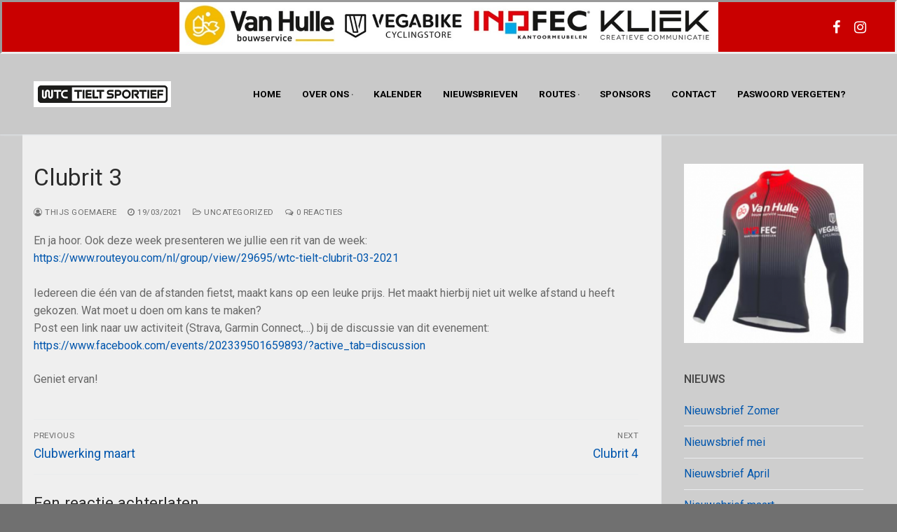

--- FILE ---
content_type: text/html; charset=UTF-8
request_url: https://tieltsportief.be/index.php/2021/03/19/clubrit-3/
body_size: 57890
content:
<!doctype html>
<html lang="nl-BE">
<head>
	<meta charset="UTF-8">
	<meta name="viewport" content="width=device-width, initial-scale=1, maximum-scale=10.0, user-scalable=yes">
	<link rel="profile" href="https://gmpg.org/xfn/11">
	<title>Clubrit 3 &#8211; WTC Tielt sportief</title>
<link rel='dns-prefetch' href='//fonts.googleapis.com' />
<link rel='dns-prefetch' href='//s.w.org' />
<link rel="alternate" type="application/rss+xml" title="WTC Tielt sportief &raquo; Feed" href="https://tieltsportief.be/index.php/feed/" />
<link rel="alternate" type="application/rss+xml" title="WTC Tielt sportief &raquo; reactiesfeed" href="https://tieltsportief.be/index.php/comments/feed/" />
<link rel="alternate" type="text/calendar" title="WTC Tielt sportief &raquo; iCal Feed" href="https://tieltsportief.be/index.php/events/?ical=1" />
<link rel="alternate" type="application/rss+xml" title="WTC Tielt sportief &raquo; Clubrit 3 reacties feed" href="https://tieltsportief.be/index.php/2021/03/19/clubrit-3/feed/" />
		<script type="text/javascript">
			window._wpemojiSettings = {"baseUrl":"https:\/\/s.w.org\/images\/core\/emoji\/13.0.0\/72x72\/","ext":".png","svgUrl":"https:\/\/s.w.org\/images\/core\/emoji\/13.0.0\/svg\/","svgExt":".svg","source":{"concatemoji":"https:\/\/tieltsportief.be\/wordpress\/wp-includes\/js\/wp-emoji-release.min.js?ver=5.5.17"}};
			!function(e,a,t){var n,r,o,i=a.createElement("canvas"),p=i.getContext&&i.getContext("2d");function s(e,t){var a=String.fromCharCode;p.clearRect(0,0,i.width,i.height),p.fillText(a.apply(this,e),0,0);e=i.toDataURL();return p.clearRect(0,0,i.width,i.height),p.fillText(a.apply(this,t),0,0),e===i.toDataURL()}function c(e){var t=a.createElement("script");t.src=e,t.defer=t.type="text/javascript",a.getElementsByTagName("head")[0].appendChild(t)}for(o=Array("flag","emoji"),t.supports={everything:!0,everythingExceptFlag:!0},r=0;r<o.length;r++)t.supports[o[r]]=function(e){if(!p||!p.fillText)return!1;switch(p.textBaseline="top",p.font="600 32px Arial",e){case"flag":return s([127987,65039,8205,9895,65039],[127987,65039,8203,9895,65039])?!1:!s([55356,56826,55356,56819],[55356,56826,8203,55356,56819])&&!s([55356,57332,56128,56423,56128,56418,56128,56421,56128,56430,56128,56423,56128,56447],[55356,57332,8203,56128,56423,8203,56128,56418,8203,56128,56421,8203,56128,56430,8203,56128,56423,8203,56128,56447]);case"emoji":return!s([55357,56424,8205,55356,57212],[55357,56424,8203,55356,57212])}return!1}(o[r]),t.supports.everything=t.supports.everything&&t.supports[o[r]],"flag"!==o[r]&&(t.supports.everythingExceptFlag=t.supports.everythingExceptFlag&&t.supports[o[r]]);t.supports.everythingExceptFlag=t.supports.everythingExceptFlag&&!t.supports.flag,t.DOMReady=!1,t.readyCallback=function(){t.DOMReady=!0},t.supports.everything||(n=function(){t.readyCallback()},a.addEventListener?(a.addEventListener("DOMContentLoaded",n,!1),e.addEventListener("load",n,!1)):(e.attachEvent("onload",n),a.attachEvent("onreadystatechange",function(){"complete"===a.readyState&&t.readyCallback()})),(n=t.source||{}).concatemoji?c(n.concatemoji):n.wpemoji&&n.twemoji&&(c(n.twemoji),c(n.wpemoji)))}(window,document,window._wpemojiSettings);
		</script>
		<style type="text/css">
img.wp-smiley,
img.emoji {
	display: inline !important;
	border: none !important;
	box-shadow: none !important;
	height: 1em !important;
	width: 1em !important;
	margin: 0 .07em !important;
	vertical-align: -0.1em !important;
	background: none !important;
	padding: 0 !important;
}
</style>
	<link rel='stylesheet' id='smls-frontend-style-css'  href='https://tieltsportief.be/wordpress/wp-content/plugins/smart-logo-showcase-lite/css/smls-frontend-style.css?ver=1.1.8' type='text/css' media='all' />
<link rel='stylesheet' id='smls-block-editor-css'  href='https://tieltsportief.be/wordpress/wp-content/plugins/smart-logo-showcase-lite/inc/smls-block/smls-block.css?ver=1.1.8' type='text/css' media='all' />
<link rel='stylesheet' id='wpa-css-css'  href='https://tieltsportief.be/wordpress/wp-content/plugins/wp-attachments/styles/1/wpa.css?ver=5.5.17' type='text/css' media='all' />
<link rel='stylesheet' id='dashicons-css'  href='https://tieltsportief.be/wordpress/wp-includes/css/dashicons.min.css?ver=5.5.17' type='text/css' media='all' />
<link rel='stylesheet' id='genericons-css'  href='https://tieltsportief.be/wordpress/wp-content/plugins/menu-icons/vendor/codeinwp/icon-picker/css/types/genericons.min.css?ver=3.4' type='text/css' media='all' />
<link rel='stylesheet' id='menu-icons-extra-css'  href='https://tieltsportief.be/wordpress/wp-content/plugins/menu-icons/css/extra.min.css?ver=0.13.14' type='text/css' media='all' />
<link rel='stylesheet' id='sweetalert2-css'  href='https://tieltsportief.be/wordpress/wp-content/plugins/user-registration/assets/css/sweetalert2/sweetalert2.min.css?ver=10.16.7' type='text/css' media='all' />
<link rel='stylesheet' id='user-registration-general-css'  href='https://tieltsportief.be/wordpress/wp-content/plugins/user-registration/assets/css/user-registration.css?ver=3.2.1.1' type='text/css' media='all' />
<link rel='stylesheet' id='user-registration-smallscreen-css'  href='https://tieltsportief.be/wordpress/wp-content/plugins/user-registration/assets/css/user-registration-smallscreen.css?ver=3.2.1.1' type='text/css' media='only screen and (max-width: 768px)' />
<link rel='stylesheet' id='user-registration-my-account-layout-css'  href='https://tieltsportief.be/wordpress/wp-content/plugins/user-registration/assets/css/my-account-layout.css?ver=3.2.1.1' type='text/css' media='all' />
<link rel='stylesheet' id='tribe-common-skeleton-style-css'  href='https://tieltsportief.be/wordpress/wp-content/plugins/the-events-calendar/common/src/resources/css/common-skeleton.min.css?ver=4.12.10' type='text/css' media='all' />
<link rel='stylesheet' id='tribe-tooltip-css'  href='https://tieltsportief.be/wordpress/wp-content/plugins/the-events-calendar/common/src/resources/css/tooltip.min.css?ver=4.12.10' type='text/css' media='all' />
<link rel='stylesheet' id='wp-block-library-css'  href='https://tieltsportief.be/wordpress/wp-includes/css/dist/block-library/style.min.css?ver=5.5.17' type='text/css' media='all' />
<link rel='stylesheet' id='style_login_widget-css'  href='https://tieltsportief.be/wordpress/wp-content/plugins/login-sidebar-widget/css/style_login_widget.css?ver=5.5.17' type='text/css' media='all' />
<link rel='stylesheet' id='smls-fontawesome-style-css'  href='https://tieltsportief.be/wordpress/wp-content/plugins/smart-logo-showcase-lite/css/font-awesome.min.css?ver=1.1.8' type='text/css' media='all' />
<link rel='stylesheet' id='smls-google-fonts-sans-css'  href='https://fonts.googleapis.com/css?family=Open+Sans%3A400%2C300%2C600%2C700%2C800&#038;ver=5.5.17' type='text/css' media='all' />
<link rel='stylesheet' id='smls-google-fonts-roboto-css'  href='https://fonts.googleapis.com/css?family=Roboto%3A400%2C300italic%2C400italic%2C500%2C500italic%2C700%2C700italic%2C900italic%2C900&#038;ver=5.5.17' type='text/css' media='all' />
<link rel='stylesheet' id='smls-google-fonts-lato-css'  href='https://fonts.googleapis.com/css?family=Lato%3A400%2C300italic%2C400italic%2C700%2C700italic%2C900italic%2C900&#038;ver=5.5.17' type='text/css' media='all' />
<link rel='stylesheet' id='smls-google-fonts-montserrat-css'  href='https://fonts.googleapis.com/css?family=Montserrat%3A400%2C700&#038;ver=5.5.17' type='text/css' media='all' />
<link rel='stylesheet' id='smls-google-fonts-merriweather-css'  href='https://fonts.googleapis.com/css?family=Merriweather+Sans%3A300%2C400%2C700%2C800+Sans%3A300%2C400%2C700&#038;ver=5.5.17' type='text/css' media='all' />
<link rel='stylesheet' id='smls-google-fonts-droid-css'  href='https://fonts.googleapis.com/css?family=Droid+Sans%3A400%2C700&#038;ver=5.5.17' type='text/css' media='all' />
<link rel='stylesheet' id='smls-google-fonts-oxygen-css'  href='https://fonts.googleapis.com/css?family=Oxygen%3A300%2C400%2C700&#038;ver=5.5.17' type='text/css' media='all' />
<link rel='stylesheet' id='smls-google-fonts-raleway-css'  href='https://fonts.googleapis.com/css?family=Raleway%3A100%2C200%2C300%2C400%2C500%2C600%2C700%2C800%2C900&#038;ver=5.5.17' type='text/css' media='all' />
<link rel='stylesheet' id='smls-owl-style-css'  href='https://tieltsportief.be/wordpress/wp-content/plugins/smart-logo-showcase-lite/css/owl.carousel.css?ver=1.1.8' type='text/css' media='all' />
<link rel='stylesheet' id='smls-tooltip-style-css'  href='https://tieltsportief.be/wordpress/wp-content/plugins/smart-logo-showcase-lite/css/tooltipster.bundle.css?ver=1.1.8' type='text/css' media='all' />
<link rel='stylesheet' id='smls-responsive-style-css'  href='https://tieltsportief.be/wordpress/wp-content/plugins/smart-logo-showcase-lite/css/smls-responsive.css?ver=1.1.8' type='text/css' media='all' />
<link rel='stylesheet' id='smls-popup-style-css'  href='https://tieltsportief.be/wordpress/wp-content/plugins/smart-logo-showcase-lite/css/popup-contact.css?ver=1.1.8' type='text/css' media='all' />
<link rel='stylesheet' id='ppress-frontend-css'  href='https://tieltsportief.be/wordpress/wp-content/plugins/wp-user-avatar/assets/css/frontend.min.css?ver=3.2.9' type='text/css' media='all' />
<link rel='stylesheet' id='ppress-flatpickr-css'  href='https://tieltsportief.be/wordpress/wp-content/plugins/wp-user-avatar/assets/flatpickr/flatpickr.min.css?ver=3.2.9' type='text/css' media='all' />
<link rel='stylesheet' id='ppress-select2-css'  href='https://tieltsportief.be/wordpress/wp-content/plugins/wp-user-avatar/assets/select2/select2.min.css?ver=5.5.17' type='text/css' media='all' />
<link rel='stylesheet' id='if-menu-site-css-css'  href='https://tieltsportief.be/wordpress/wp-content/plugins/if-menu/assets/if-menu-site.css?ver=5.5.17' type='text/css' media='all' />
<link rel='stylesheet' id='evcal_google_fonts-css'  href='//fonts.googleapis.com/css?family=Oswald%3A400%2C300%7COpen+Sans%3A700%2C400%2C400i%7CRoboto%3A700%2C400&#038;ver=5.5.17' type='text/css' media='screen' />
<link rel='stylesheet' id='evcal_cal_default-css'  href='//tieltsportief.be/wordpress/wp-content/plugins/eventON/assets/css/eventon_styles.css?ver=2.6.8' type='text/css' media='all' />
<link rel='stylesheet' id='evo_font_icons-css'  href='//tieltsportief.be/wordpress/wp-content/plugins/eventON/assets/fonts/font-awesome.css?ver=2.6.8' type='text/css' media='all' />
<link rel='stylesheet' id='eventon_dynamic_styles-css'  href='//tieltsportief.be/wordpress/wp-content/plugins/eventON/assets/css/eventon_dynamic_styles.css?ver=5.5.17' type='text/css' media='all' />
<link rel='stylesheet' id='font-awesome-css'  href='https://tieltsportief.be/wordpress/wp-content/themes/customify/assets/fonts/font-awesome/css/font-awesome.min.css?ver=5.0.0' type='text/css' media='all' />
<link rel='stylesheet' id='customify-style-css'  href='https://tieltsportief.be/wordpress/wp-content/themes/customify/style.min.css?ver=0.3.7' type='text/css' media='all' />
<style id='customify-style-inline-css' type='text/css'>
#blog-posts .entry-inner  {color: #0a0a0a; text-decoration-color: #0a0a0a;background-color: #efefef;} .header-top .header--row-inner,.button,button,button.button,input[type="button"],input[type="reset"],input[type="submit"],.button:not(.components-button):not(.customize-partial-edit-shortcut-button), input[type="button"]:not(.components-button):not(.customize-partial-edit-shortcut-button),input[type="reset"]:not(.components-button):not(.customize-partial-edit-shortcut-button), input[type="submit"]:not(.components-button):not(.customize-partial-edit-shortcut-button),.pagination .nav-links > *:hover,.pagination .nav-links span,.nav-menu-desktop.style-full-height .primary-menu-ul > li.current-menu-item > a, .nav-menu-desktop.style-full-height .primary-menu-ul > li.current-menu-ancestor > a,.nav-menu-desktop.style-full-height .primary-menu-ul > li > a:hover,.posts-layout .readmore-button:hover{    background-color: #235787;}.posts-layout .readmore-button {color: #235787;}.pagination .nav-links > *:hover,.pagination .nav-links span,.entry-single .tags-links a:hover, .entry-single .cat-links a:hover,.posts-layout .readmore-button,.posts-layout .readmore-button:hover{    border-color: #235787;}.customify-builder-btn{    background-color: #c3512f;}body{    color: #686868;}abbr, acronym {    border-bottom-color: #686868;}a                   {                    color: #0056ad;}a:hover, a:focus,.link-meta:hover, .link-meta a:hover{    color: #1e73be;}h2 + h3, .comments-area h2 + .comments-title, .h2 + h3, .comments-area .h2 + .comments-title, .page-breadcrumb {    border-top-color: #eaecee;}blockquote,.site-content .widget-area .menu li.current-menu-item > a:before{    border-left-color: #eaecee;}@media screen and (min-width: 64em) {    .comment-list .children li.comment {        border-left-color: #eaecee;    }    .comment-list .children li.comment:after {        background-color: #eaecee;    }}.page-titlebar, .page-breadcrumb,.posts-layout .entry-inner {    border-bottom-color: #eaecee;}.header-search-form .search-field,.entry-content .page-links a,.header-search-modal,.pagination .nav-links > *,.entry-footer .tags-links a, .entry-footer .cat-links a,.search .content-area article,.site-content .widget-area .menu li.current-menu-item > a,.posts-layout .entry-inner,.post-navigation .nav-links,article.comment .comment-meta,.widget-area .widget_pages li a, .widget-area .widget_categories li a, .widget-area .widget_archive li a, .widget-area .widget_meta li a, .widget-area .widget_nav_menu li a, .widget-area .widget_product_categories li a, .widget-area .widget_recent_entries li a, .widget-area .widget_rss li a,.widget-area .widget_recent_comments li{    border-color: #eaecee;}.header-search-modal::before {    border-top-color: #eaecee;    border-left-color: #eaecee;}@media screen and (min-width: 48em) {    .content-sidebar.sidebar_vertical_border .content-area {        border-right-color: #eaecee;    }    .sidebar-content.sidebar_vertical_border .content-area {        border-left-color: #eaecee;    }    .sidebar-sidebar-content.sidebar_vertical_border .sidebar-primary {        border-right-color: #eaecee;    }    .sidebar-sidebar-content.sidebar_vertical_border .sidebar-secondary {        border-right-color: #eaecee;    }    .content-sidebar-sidebar.sidebar_vertical_border .sidebar-primary {        border-left-color: #eaecee;    }    .content-sidebar-sidebar.sidebar_vertical_border .sidebar-secondary {        border-left-color: #eaecee;    }    .sidebar-content-sidebar.sidebar_vertical_border .content-area {        border-left-color: #eaecee;        border-right-color: #eaecee;    }    .sidebar-content-sidebar.sidebar_vertical_border .content-area {        border-left-color: #eaecee;        border-right-color: #eaecee;    }}article.comment .comment-post-author {background: #6d6d6d;}.pagination .nav-links > *,.link-meta, .link-meta a,.color-meta,.entry-single .tags-links:before, .entry-single .cats-links:before{    color: #6d6d6d;}h1, h2, h3, h4, h5, h6 { color: #2b2b2b;}.site-content .widget-title { color: #444444;}#page-cover {background-image: url("https://tieltsportief.be/wordpress/wp-content/uploads/2021/03/Trui-LM-WTC-Tielt-1.png");}#page-cover {background-repeat: repeat;}.header--row:not(.header--transparent).header-top .header--row-inner  {background-color: #c90000;background-image: url("https://tieltsportief.be/wordpress/wp-content/uploads/2019/01/Afbeelding1.jpg");-webkit-background-size: contain; -moz-background-size: contain; -o-background-size: contain; background-size: contain;background-position: center;background-repeat: no-repeat;border-style: inset;border-top-left-radius: -30px;border-top-right-radius: -30px;border-bottom-right-radius: -30px;border-bottom-left-radius: -30px;box-shadow: 0px 0px 0px 0px #000000 ;;} .header--row:not(.header--transparent).header-main .header--row-inner  {background-color: #c9c9c9;} #header-menu-sidebar-bg  {color: #000000; text-decoration-color: #000000;} #header-menu-sidebar-bg:before  {background-color: #000000;} .sub-menu .li-duplicator {display:none !important;}.header--row:not(.header--transparent) .menu-mobile-toggle {color: #dd3333;}.header-search_icon-item .header-search-modal  {border-style: solid;} .header-search_icon-item .search-field  {border-style: solid;} .dark-mode .header-search_box-item .search-form-fields, .header-search_box-item .search-form-fields  {border-style: solid;} .nav-menu-desktop.style-border-bottom .primary-menu-ul > li > a .link-before:before { bottom: -6px; } .nav-menu-desktop.style-border-top .primary-menu-ul > li > a .link-before:before { top: -6px; }.builder-item--primary-menu .nav-icon-angle { width: 0px; height: 0px; }.builder-item--primary-menu .nav-menu-desktop .primary-menu-ul > li > a  {color: #000000; text-decoration-color: #000000;background-color: #c9c9c9;} .header-social-icons.customify-builder-social-icons.color-custom li a {color: #ffffff;}body  {background-color: #707070;} .site-content .content-area  {background-color: #efefef;} .site-content  {background-color: #cecece;} /* CSS for desktop */#page-cover .page-cover-inner {min-height: 300px;}.header--row.header-top .customify-grid, .header--row.header-top .style-full-height .primary-menu-ul > li > a {min-height: 71px;}.header--row.header-main .customify-grid, .header--row.header-main .style-full-height .primary-menu-ul > li > a {min-height: 115px;}.header--row.header-bottom .customify-grid, .header--row.header-bottom .style-full-height .primary-menu-ul > li > a {min-height: 55px;}.site-header .site-branding img { max-width: 196px; } .site-header .cb-row--mobile .site-branding img { width: 196px; }.header--row .builder-item--logo, .builder-item.builder-item--group .item--inner.builder-item--logo {margin-top: 0px;margin-right: 0px;margin-bottom: 0px;margin-left: 0px;}.header--row .builder-first--nav-icon {text-align: right;}.header-search_icon-item svg {height: 5px; width: 5px;}.header-search_icon-item .search-submit {margin-left: -40px;}.header-search_box-item .search-submit{margin-left: -40px;} .header-search_box-item .woo_bootster_search .search-submit{margin-left: -40px;} .header-search_box-item .header-search-form button.search-submit{margin-left:-40px;}.header--row .builder-first--primary-menu {text-align: left;}.header-social-icons.customify-builder-social-icons li a { font-size: 20px; }.header-social-icons.customify-builder-social-icons li a {padding: 0.1em;}.header-social-icons.customify-builder-social-icons li {margin-left: 5px; margin-right: 5px;}.header--row .builder-first--social-icons {text-align: right;}/* CSS for tablet */@media screen and (max-width: 1024px) { #page-cover .page-cover-inner {min-height: 250px;}.header--row .builder-first--nav-icon {text-align: right;}.header-search_icon-item .search-submit {margin-left: -40px;}.header-search_box-item .search-submit{margin-left: -40px;} .header-search_box-item .woo_bootster_search .search-submit{margin-left: -40px;} .header-search_box-item .header-search-form button.search-submit{margin-left:-40px;} }/* CSS for mobile */@media screen and (max-width: 568px) { #page-cover .page-cover-inner {min-height: 200px;}.header--row.header-top .customify-grid, .header--row.header-top .style-full-height .primary-menu-ul > li > a {min-height: 33px;}.header--row .builder-first--nav-icon {text-align: right;}.header-search_icon-item .search-submit {margin-left: -40px;}.header-search_box-item .search-submit{margin-left: -40px;} .header-search_box-item .woo_bootster_search .search-submit{margin-left: -40px;} .header-search_box-item .header-search-form button.search-submit{margin-left:-40px;}.header--row .builder-first--primary-menu {text-align: left;} }
</style>
<script type='text/javascript' src='https://tieltsportief.be/wordpress/wp-includes/js/jquery/jquery.js?ver=1.12.4-wp' id='jquery-core-js'></script>
<script type='text/javascript' src='https://tieltsportief.be/wordpress/wp-content/plugins/login-sidebar-widget/js/jquery.validate.min.js?ver=5.5.17' id='jquery.validate.min-js'></script>
<script type='text/javascript' src='https://tieltsportief.be/wordpress/wp-content/plugins/login-sidebar-widget/js/additional-methods.js?ver=5.5.17' id='additional-methods-js'></script>
<script type='text/javascript' src='https://tieltsportief.be/wordpress/wp-content/plugins/smart-logo-showcase-lite/js/owl.carousel.js?ver=1.1.8' id='smls-owl-script-js'></script>
<script type='text/javascript' src='https://tieltsportief.be/wordpress/wp-content/plugins/smart-logo-showcase-lite/js/tooltipster.bundle.js?ver=1.1.8' id='smls-tooltip-script-js'></script>
<script type='text/javascript' src='https://tieltsportief.be/wordpress/wp-content/plugins/smart-logo-showcase-lite/js/smls-frontend-script.js?ver=1.1.8' id='smls-frontend-script-js'></script>
<script type='text/javascript' src='https://tieltsportief.be/wordpress/wp-content/plugins/wp-user-avatar/assets/flatpickr/flatpickr.min.js?ver=5.5.17' id='ppress-flatpickr-js'></script>
<script type='text/javascript' src='https://tieltsportief.be/wordpress/wp-content/plugins/wp-user-avatar/assets/select2/select2.min.js?ver=5.5.17' id='ppress-select2-js'></script>
<link rel="https://api.w.org/" href="https://tieltsportief.be/index.php/wp-json/" /><link rel="alternate" type="application/json" href="https://tieltsportief.be/index.php/wp-json/wp/v2/posts/1061" /><link rel="EditURI" type="application/rsd+xml" title="RSD" href="https://tieltsportief.be/wordpress/xmlrpc.php?rsd" />
<link rel="wlwmanifest" type="application/wlwmanifest+xml" href="https://tieltsportief.be/wordpress/wp-includes/wlwmanifest.xml" /> 
<link rel='prev' title='Clubwerking maart' href='https://tieltsportief.be/index.php/2021/03/14/clubwerking-maart/' />
<link rel='next' title='Clubrit 4' href='https://tieltsportief.be/index.php/2021/03/26/clubrit-4/' />
<link rel="canonical" href="https://tieltsportief.be/index.php/2021/03/19/clubrit-3/" />
<link rel='shortlink' href='https://tieltsportief.be/?p=1061' />
<link rel="alternate" type="application/json+oembed" href="https://tieltsportief.be/index.php/wp-json/oembed/1.0/embed?url=https%3A%2F%2Ftieltsportief.be%2Findex.php%2F2021%2F03%2F19%2Fclubrit-3%2F" />
<link rel="alternate" type="text/xml+oembed" href="https://tieltsportief.be/index.php/wp-json/oembed/1.0/embed?url=https%3A%2F%2Ftieltsportief.be%2Findex.php%2F2021%2F03%2F19%2Fclubrit-3%2F&#038;format=xml" />
<style></style><script type="text/javascript">
(function(url){
	if(/(?:Chrome\/26\.0\.1410\.63 Safari\/537\.31|WordfenceTestMonBot)/.test(navigator.userAgent)){ return; }
	var addEvent = function(evt, handler) {
		if (window.addEventListener) {
			document.addEventListener(evt, handler, false);
		} else if (window.attachEvent) {
			document.attachEvent('on' + evt, handler);
		}
	};
	var removeEvent = function(evt, handler) {
		if (window.removeEventListener) {
			document.removeEventListener(evt, handler, false);
		} else if (window.detachEvent) {
			document.detachEvent('on' + evt, handler);
		}
	};
	var evts = 'contextmenu dblclick drag dragend dragenter dragleave dragover dragstart drop keydown keypress keyup mousedown mousemove mouseout mouseover mouseup mousewheel scroll'.split(' ');
	var logHuman = function() {
		if (window.wfLogHumanRan) { return; }
		window.wfLogHumanRan = true;
		var wfscr = document.createElement('script');
		wfscr.type = 'text/javascript';
		wfscr.async = true;
		wfscr.src = url + '&r=' + Math.random();
		(document.getElementsByTagName('head')[0]||document.getElementsByTagName('body')[0]).appendChild(wfscr);
		for (var i = 0; i < evts.length; i++) {
			removeEvent(evts[i], logHuman);
		}
	};
	for (var i = 0; i < evts.length; i++) {
		addEvent(evts[i], logHuman);
	}
})('//tieltsportief.be/?wordfence_lh=1&hid=AAA46EABB188C10C59700106C07B4BAF');
</script><meta name="tec-api-version" content="v1"><meta name="tec-api-origin" content="https://tieltsportief.be"><link rel="https://theeventscalendar.com/" href="https://tieltsportief.be/index.php/wp-json/tribe/events/v1/" /><link rel="pingback" href="https://tieltsportief.be/wordpress/xmlrpc.php">

<!-- EventON Version -->
<meta name="generator" content="EventON 2.6.8" />

<link rel="icon" href="https://tieltsportief.be/wordpress/wp-content/uploads/2018/05/cropped-WTClogo-1-32x32.png" sizes="32x32" />
<link rel="icon" href="https://tieltsportief.be/wordpress/wp-content/uploads/2018/05/cropped-WTClogo-1-192x192.png" sizes="192x192" />
<link rel="apple-touch-icon" href="https://tieltsportief.be/wordpress/wp-content/uploads/2018/05/cropped-WTClogo-1-180x180.png" />
<meta name="msapplication-TileImage" content="https://tieltsportief.be/wordpress/wp-content/uploads/2018/05/cropped-WTClogo-1-270x270.png" />
</head>

<body data-rsssl=1 class="post-template-default single single-post postid-1061 single-format-standard wp-custom-logo user-registration-page tribe-no-js content-sidebar main-layout-content-sidebar sidebar_vertical_border site-full-width menu_sidebar_slide_left">
<div id="page" class="site box-shadow">
	<a class="skip-link screen-reader-text" href="#site-content">Spring naar de inhoud</a>
	<a class="close is-size-medium  close-panel close-sidebar-panel" href="#">
        <span class="hamburger hamburger--squeeze is-active">
            <span class="hamburger-box">
              <span class="hamburger-inner"><span class="screen-reader-text">Menu</span></span>
            </span>
        </span>
        <span class="screen-reader-text">Sluiten</span>
        </a><header id="masthead" class="site-header header-"><div id="masthead-inner" class="site-header-inner">							<div  class="header-top header--row hide-on-mobile hide-on-tablet layout-fullwidth"  id="cb-row--header-top"  data-row-id="top"  data-show-on="desktop">
								<div class="header--row-inner header-top-inner dark-mode">
									<div class="customify-container">
										<div class="customify-grid  customify-grid-middle"><div class="customify-col-4_md-4_sm-4 builder-item builder-first--social-icons" data-push-left="off-8"><div class="item--inner builder-item--social-icons" data-section="header_social_icons" data-item-id="social-icons" ><ul class="header-social-icons customify-builder-social-icons color-custom"><li><a class="social-icon-facebook shape-none" rel="nofollow noopener" target="_blank" href="https://www.facebook.com/groups/97873759078/"><i class="icon fa fa-facebook" title="Facebook"></i></a></li><li><a class="social-icon-instagram shape-none" rel="nofollow noopener" target="_blank" href="#"><i class="icon fa fa-instagram" title="Instagram"></i></a></li></ul></div></div></div>									</div>
								</div>
							</div>
														<div  class="header-main header--row layout-full-contained"  id="cb-row--header-main"  data-row-id="main"  data-show-on="desktop mobile">
								<div class="header--row-inner header-main-inner light-mode">
									<div class="customify-container">
										<div class="customify-grid cb-row--desktop hide-on-mobile hide-on-tablet customify-grid-middle"><div class="customify-col-3_md-3_sm-3 builder-item builder-first--logo" data-push-left=""><div class="item--inner builder-item--logo" data-section="title_tagline" data-item-id="logo" >		<div class="site-branding logo-left">
						<a href="https://tieltsportief.be/" class="logo-link" rel="home" itemprop="url">
				<img class="site-img-logo" src="https://tieltsportief.be/wordpress/wp-content/uploads/2021/03/cropped-Nieuw-logo.png" alt="WTC Tielt sportief">
							</a>
					</div><!-- .site-branding -->
		</div></div><div class="customify-col-9_md-9_sm-9 builder-item builder-first--primary-menu" data-push-left=""><div class="item--inner builder-item--primary-menu has_menu" data-section="header_menu_primary" data-item-id="primary-menu" ><nav  id="site-navigation-main-desktop" class="site-navigation primary-menu primary-menu-main nav-menu-desktop primary-menu-desktop style-border-top"><ul id="menu-main" class="primary-menu-ul menu nav-menu"><li id="menu-item--main-desktop-51" class="menu-item menu-item-type-custom menu-item-object-custom menu-item-51"><a href="/"><span class="link-before">Home</span></a></li>
<li id="menu-item--main-desktop-769" class="menu-item menu-item-type-post_type menu-item-object-page menu-item-has-children menu-item-769"><a href="https://tieltsportief.be/index.php/afspraken-2020/"><span class="link-before">Over ons<span class="nav-icon-angle">&nbsp;</span></span></a>
<ul class="sub-menu sub-lv-0">
	<li id="menu-item--main-desktop-487" class="menu-item menu-item-type-post_type menu-item-object-page menu-item-487"><a href="https://tieltsportief.be/index.php/lid-worden/"><span class="link-before">Lid worden?</span></a></li>
	<li id="menu-item--main-desktop-1050" class="menu-item menu-item-type-post_type menu-item-object-page menu-item-1050"><a href="https://tieltsportief.be/index.php/afspraken-2020/"><span class="link-before">Afspraken</span></a></li>
	<li id="menu-item--main-desktop-1481" class="menu-item menu-item-type-post_type menu-item-object-page menu-item-1481"><a href="https://tieltsportief.be/index.php/whatsapp-groepen/"><span class="link-before">Whatsapp</span></a></li>
	<li id="menu-item--main-desktop-1047" class="menu-item menu-item-type-post_type menu-item-object-page menu-item-1047"><a href="https://tieltsportief.be/index.php/kledij/"><span class="link-before">Clubkledij</span></a></li>
	<li id="menu-item--main-desktop-193" class="menu-item menu-item-type-post_type menu-item-object-page menu-item-privacy-policy menu-item-193"><a href="https://tieltsportief.be/index.php/privacyverklaring/"><span class="link-before">Privacyverklaring</span></a></li>
</ul>
</li>
<li id="menu-item--main-desktop-1596" class="menu-item menu-item-type-post_type menu-item-object-page menu-item-1596"><a href="https://tieltsportief.be/index.php/kalender/"><span class="link-before">Kalender</span></a></li>
<li id="menu-item--main-desktop-1664" class="menu-item menu-item-type-post_type menu-item-object-page menu-item-1664"><a href="https://tieltsportief.be/index.php/nieuwsbrieven/"><span class="link-before">Nieuwsbrieven</span></a></li>
<li id="menu-item--main-desktop-1081" class="menu-item menu-item-type-post_type menu-item-object-page menu-item-has-children menu-item-1081"><a href="https://tieltsportief.be/index.php/clubritten-gps/"><span class="link-before">Routes<span class="nav-icon-angle">&nbsp;</span></span></a>
<ul class="sub-menu sub-lv-0">
	<li id="menu-item--main-desktop-836" class="menu-item menu-item-type-post_type menu-item-object-page menu-item-836"><a href="https://tieltsportief.be/index.php/routeyou/"><span class="link-before"><i class="_mi _before dashicons dashicons-location-alt" aria-hidden="true"></i><span>Bibliotheek</span></span></a></li>
	<li id="menu-item--main-desktop-1086" class="menu-item menu-item-type-post_type menu-item-object-page menu-item-1086"><a href="https://tieltsportief.be/index.php/clubritten-gps/"><span class="link-before">Overzicht</span></a></li>
	<li id="menu-item--main-desktop-1084" class="menu-item menu-item-type-post_type menu-item-object-page menu-item-1084"><a href="https://tieltsportief.be/index.php/project-windrichtingen/"><span class="link-before">Project windrichtingen</span></a></li>
</ul>
</li>
<li id="menu-item--main-desktop-737" class="menu-item menu-item-type-post_type menu-item-object-page menu-item-737"><a href="https://tieltsportief.be/index.php/sponsors/"><span class="link-before">Sponsors</span></a></li>
<li id="menu-item--main-desktop-488" class="menu-item menu-item-type-post_type menu-item-object-page menu-item-488"><a href="https://tieltsportief.be/index.php/contact-2/"><span class="link-before">Contact</span></a></li>
<li id="menu-item--main-desktop-233" class="menu-item menu-item-type-custom menu-item-object-custom menu-item-233"><a href="https://tieltsportief.be/wordpress/wp-login.php?action=lostpassword"><span class="link-before">Paswoord vergeten?</span></a></li>
</ul></nav></div></div></div><div class="cb-row--mobile hide-on-desktop customify-grid customify-grid-middle"><div class="customify-col-3_md-3_sm-3 builder-item builder-first--nav-icon" data-push-left=""><div class="item--inner builder-item--nav-icon" data-section="header_menu_icon" data-item-id="nav-icon" >		<a class="menu-mobile-toggle item-button is-size-desktop-small is-size-tablet-medium is-size-mobile-medium">
			<span class="hamburger hamburger--squeeze">
				<span class="hamburger-box">
					<span class="hamburger-inner"></span>
				</span>
			</span>
			<span class="nav-icon--label hide-on-tablet">Menu</span></a>
		</div></div><div class="customify-col-9_md-9_sm-9 builder-item builder-first--social-icons" data-push-left=""><div class="item--inner builder-item--social-icons" data-section="header_social_icons" data-item-id="social-icons" ><ul class="header-social-icons customify-builder-social-icons color-custom"><li><a class="social-icon-facebook shape-none" rel="nofollow noopener" target="_blank" href="https://www.facebook.com/groups/97873759078/"><i class="icon fa fa-facebook" title="Facebook"></i></a></li><li><a class="social-icon-instagram shape-none" rel="nofollow noopener" target="_blank" href="#"><i class="icon fa fa-instagram" title="Instagram"></i></a></li></ul></div></div></div>									</div>
								</div>
							</div>
							<div id="header-menu-sidebar" class="header-menu-sidebar menu-sidebar-panel dark-mode"><div id="header-menu-sidebar-bg" class="header-menu-sidebar-bg"><div id="header-menu-sidebar-inner" class="header-menu-sidebar-inner"><div class="builder-item-sidebar mobile-item--primary-menu mobile-item--menu "><div class="item--inner" data-item-id="primary-menu" data-section="header_menu_primary"><nav  id="site-navigation-sidebar-mobile" class="site-navigation primary-menu primary-menu-sidebar nav-menu-mobile primary-menu-mobile style-border-top"><ul id="menu-main" class="primary-menu-ul menu nav-menu"><li id="menu-item--sidebar-mobile-51" class="menu-item menu-item-type-custom menu-item-object-custom menu-item-51"><a href="/"><span class="link-before">Home</span></a></li>
<li id="menu-item--sidebar-mobile-769" class="menu-item menu-item-type-post_type menu-item-object-page menu-item-has-children menu-item-769"><a href="https://tieltsportief.be/index.php/afspraken-2020/"><span class="link-before">Over ons<span class="nav-icon-angle">&nbsp;</span></span></a>
<ul class="sub-menu sub-lv-0">
	<li id="menu-item--sidebar-mobile-487" class="menu-item menu-item-type-post_type menu-item-object-page menu-item-487"><a href="https://tieltsportief.be/index.php/lid-worden/"><span class="link-before">Lid worden?</span></a></li>
	<li id="menu-item--sidebar-mobile-1050" class="menu-item menu-item-type-post_type menu-item-object-page menu-item-1050"><a href="https://tieltsportief.be/index.php/afspraken-2020/"><span class="link-before">Afspraken</span></a></li>
	<li id="menu-item--sidebar-mobile-1481" class="menu-item menu-item-type-post_type menu-item-object-page menu-item-1481"><a href="https://tieltsportief.be/index.php/whatsapp-groepen/"><span class="link-before">Whatsapp</span></a></li>
	<li id="menu-item--sidebar-mobile-1047" class="menu-item menu-item-type-post_type menu-item-object-page menu-item-1047"><a href="https://tieltsportief.be/index.php/kledij/"><span class="link-before">Clubkledij</span></a></li>
	<li id="menu-item--sidebar-mobile-193" class="menu-item menu-item-type-post_type menu-item-object-page menu-item-privacy-policy menu-item-193"><a href="https://tieltsportief.be/index.php/privacyverklaring/"><span class="link-before">Privacyverklaring</span></a></li>
</ul>
</li>
<li id="menu-item--sidebar-mobile-1596" class="menu-item menu-item-type-post_type menu-item-object-page menu-item-1596"><a href="https://tieltsportief.be/index.php/kalender/"><span class="link-before">Kalender</span></a></li>
<li id="menu-item--sidebar-mobile-1664" class="menu-item menu-item-type-post_type menu-item-object-page menu-item-1664"><a href="https://tieltsportief.be/index.php/nieuwsbrieven/"><span class="link-before">Nieuwsbrieven</span></a></li>
<li id="menu-item--sidebar-mobile-1081" class="menu-item menu-item-type-post_type menu-item-object-page menu-item-has-children menu-item-1081"><a href="https://tieltsportief.be/index.php/clubritten-gps/"><span class="link-before">Routes<span class="nav-icon-angle">&nbsp;</span></span></a>
<ul class="sub-menu sub-lv-0">
	<li id="menu-item--sidebar-mobile-836" class="menu-item menu-item-type-post_type menu-item-object-page menu-item-836"><a href="https://tieltsportief.be/index.php/routeyou/"><span class="link-before"><i class="_mi _before dashicons dashicons-location-alt" aria-hidden="true"></i><span>Bibliotheek</span></span></a></li>
	<li id="menu-item--sidebar-mobile-1086" class="menu-item menu-item-type-post_type menu-item-object-page menu-item-1086"><a href="https://tieltsportief.be/index.php/clubritten-gps/"><span class="link-before">Overzicht</span></a></li>
	<li id="menu-item--sidebar-mobile-1084" class="menu-item menu-item-type-post_type menu-item-object-page menu-item-1084"><a href="https://tieltsportief.be/index.php/project-windrichtingen/"><span class="link-before">Project windrichtingen</span></a></li>
</ul>
</li>
<li id="menu-item--sidebar-mobile-737" class="menu-item menu-item-type-post_type menu-item-object-page menu-item-737"><a href="https://tieltsportief.be/index.php/sponsors/"><span class="link-before">Sponsors</span></a></li>
<li id="menu-item--sidebar-mobile-488" class="menu-item menu-item-type-post_type menu-item-object-page menu-item-488"><a href="https://tieltsportief.be/index.php/contact-2/"><span class="link-before">Contact</span></a></li>
<li id="menu-item--sidebar-mobile-233" class="menu-item menu-item-type-custom menu-item-object-custom menu-item-233"><a href="https://tieltsportief.be/wordpress/wp-login.php?action=lostpassword"><span class="link-before">Paswoord vergeten?</span></a></li>
</ul></nav></div></div></div></div></div></div></header>	<div id="site-content" class="site-content">
		<div class="customify-container">
			<div class="customify-grid">
				<main id="main" class="content-area customify-col-9_sm-12">
						<div class="content-inner">
				<article id="post-1061" class="entry entry-single post-1061 post type-post status-publish format-standard hentry category-uncategorized">
			<h1 class="entry-title entry--item h2">Clubrit 3</h1>			<div class="entry-meta entry--item text-uppercase text-xsmall link-meta">
				<span class="meta-item byline"> <span class="author vcard"><a class="url fn n" href="https://tieltsportief.be/index.php/author/tgt/"><i class="fa fa-user-circle-o"></i> Thijs Goemaere</a></span></span><span class="sep"></span><span class="meta-item posted-on"><a href="https://tieltsportief.be/index.php/2021/03/19/clubrit-3/" rel="bookmark"><i class="fa fa-clock-o" aria-hidden="true"></i> <time class="entry-date published" datetime="2021-03-19T20:57:35+01:00">19/03/2021</time></a></span><span class="sep"></span><span class="meta-item meta-cat"><a href="https://tieltsportief.be/index.php/category/uncategorized/" rel="tag"><i class="fa fa-folder-open-o" aria-hidden="true"></i> Uncategorized</a></span><span class="sep"></span><span class="meta-item comments-link"><a href="https://tieltsportief.be/index.php/2021/03/19/clubrit-3/#respond"><i class="fa fa-comments-o"></i> 0 reacties</a></span>			</div><!-- .entry-meta -->
					<div class="entry-content entry--item">
			
<p>En ja hoor. Ook deze week presenteren we jullie een rit van de week:<br><a href="https://www.routeyou.com/nl/group/view/29695/wtc-tielt-clubrit-03-2021">https://www.routeyou.com/nl/group/view/29695/wtc-tielt-clubrit-03-2021</a><br><br>Iedereen die één van de afstanden fietst, maakt kans op een leuke prijs. Het maakt hierbij niet uit welke afstand u heeft gekozen. Wat moet u doen om kans te maken?<br>Post een link naar uw activiteit (Strava, Garmin Connect,…) bij de discussie van dit evenement:<br><a href="https://www.facebook.com/events/202339501659893/?active_tab=discussion">https://www.facebook.com/events/202339501659893/?active_tab=discussion</a></p>



<p>Geniet ervan!<br></p>
		</div><!-- .entry-content -->
		<div class="entry-post-navigation entry--item">
	<nav class="navigation post-navigation" role="navigation" aria-label="Berichten">
		<h2 class="screen-reader-text">Berichtnavigatie</h2>
		<div class="nav-links"><div class="nav-previous"><a href="https://tieltsportief.be/index.php/2021/03/14/clubwerking-maart/" rel="prev"><span class="meta-nav text-uppercase text-xsmall color-meta" aria-hidden="true">Previous</span> <span class="screen-reader-text">Previous post:</span> <span class="post-title text-large">Clubwerking maart</span></a></div><div class="nav-next"><a href="https://tieltsportief.be/index.php/2021/03/26/clubrit-4/" rel="next"><span class="meta-nav text-uppercase text-xsmall color-meta" aria-hidden="true">Next</span> <span class="screen-reader-text">Next post:</span> <span class="post-title text-large">Clubrit 4</span></a></div></div>
	</nav></div><div class="entry-comment-form entry--item">
<div id="comments" class="comments-area">
		<div id="respond" class="comment-respond">
		<h3 id="reply-title" class="comment-reply-title">Een reactie achterlaten <small><a rel="nofollow" id="cancel-comment-reply-link" href="/index.php/2021/03/19/clubrit-3/#respond" style="display:none;">Reactie annuleren</a></small></h3><form action="https://tieltsportief.be/wordpress/wp-comments-post.php" method="post" id="commentform" class="comment-form" novalidate><p class="comment-notes"><span id="email-notes">Je e-mailadres zal niet getoond worden.</span> Vereiste velden zijn gemarkeerd met <span class="required">*</span></p><p class="comment-form-comment"><label for="comment">Reactie</label> <textarea id="comment" name="comment" cols="45" rows="8" maxlength="65525" required="required"></textarea></p><p class="comment-form-author"><label for="author">Naam <span class="required">*</span></label> <input id="author" name="author" type="text" value="" size="30" maxlength="245" required='required' /></p>
<p class="comment-form-email"><label for="email">E-mail <span class="required">*</span></label> <input id="email" name="email" type="email" value="" size="30" maxlength="100" aria-describedby="email-notes" required='required' /></p>
<p class="comment-form-url"><label for="url">Website</label> <input id="url" name="url" type="url" value="" size="30" maxlength="200" /></p>
<p class="form-submit"><input name="submit" type="submit" id="submit" class="submit" value="Reactie plaatsen" /> <input type='hidden' name='comment_post_ID' value='1061' id='comment_post_ID' />
<input type='hidden' name='comment_parent' id='comment_parent' value='0' />
</p><p style="display: none;"><input type="hidden" id="akismet_comment_nonce" name="akismet_comment_nonce" value="0cf55b5933" /></p><p style="display: none !important;"><label>&#916;<textarea name="ak_hp_textarea" cols="45" rows="8" maxlength="100"></textarea></label><input type="hidden" id="ak_js_1" name="ak_js" value="7"/><script>document.getElementById( "ak_js_1" ).setAttribute( "value", ( new Date() ).getTime() );</script></p></form>	</div><!-- #respond -->
	
</div><!-- #comments -->
</div>		</article>
			</div><!-- #.content-inner -->
              			</main><!-- #main -->
			<aside id="sidebar-primary" class="sidebar-primary customify-col-3_sm-12">
	<div class="sidebar-primary-inner sidebar-inner widget-area">
		<section id="media_image-5" class="widget widget_media_image"><img width="300" height="300" src="https://tieltsportief.be/wordpress/wp-content/uploads/2021/03/Trui-LM-WTC-Tielt-1-300x300.png" class="image wp-image-1068  attachment-medium size-medium" alt="" loading="lazy" style="max-width: 100%; height: auto;" srcset="https://tieltsportief.be/wordpress/wp-content/uploads/2021/03/Trui-LM-WTC-Tielt-1-300x300.png 300w, https://tieltsportief.be/wordpress/wp-content/uploads/2021/03/Trui-LM-WTC-Tielt-1-150x150.png 150w, https://tieltsportief.be/wordpress/wp-content/uploads/2021/03/Trui-LM-WTC-Tielt-1.png 412w" sizes="(max-width: 300px) 100vw, 300px" /></section>
		<section id="recent-posts-2" class="widget widget_recent_entries">
		<h4 class="widget-title">Nieuws</h4>
		<ul>
											<li>
					<a href="https://tieltsportief.be/index.php/2025/07/21/nieuwsbrief-zomer/">Nieuwsbrief Zomer</a>
									</li>
											<li>
					<a href="https://tieltsportief.be/index.php/2025/05/26/nieuwsbrief-mei-2/">Nieuwsbrief mei</a>
									</li>
											<li>
					<a href="https://tieltsportief.be/index.php/2025/04/21/nieuwsbrief-april-2/">Nieuwsbrief April</a>
									</li>
											<li>
					<a href="https://tieltsportief.be/index.php/2025/03/31/nieuwsbrief-maart/">Nieuwsbrief maart</a>
									</li>
											<li>
					<a href="https://tieltsportief.be/index.php/2025/02/19/nieuwsbrief-februari-2/">Nieuwsbrief februari</a>
									</li>
					</ul>

		</section><section id="login_wid-2" class="widget widget_login_wid"><h4 class="widget-title">Login</h4>		<script>
			function closeMessage(){jQuery('.error_wid_login').hide();}
			jQuery(document).ready(function () {
				jQuery('#login').validate({ errorClass: "lw-error" });
			});
		</script>
	
<div class="login-wrap">

	<div id="login-form" class="login-form login_wid-2">

		
		
		<form name="login" id="login" method="post" action="" autocomplete="off" >

		
		<input type="hidden" name="option" value="ap_user_login" />
		<input type="hidden" name="redirect" value="https://tieltsportief.be" />
		<div class="log-form-group">
			<label for="userusername">Username </label>
			<input type="text" name="userusername" id="userusername" title="Please enter username"  required/>
		</div>
		<div class="log-form-group">
			<label for="userpassword">Password </label>
			<input type="password" name="userpassword" id="userpassword" title="Please enter password"  required/>
		</div>

		
		
		
		<div class="login-submit"><input name="login" type="submit" value="Login" /></div>

		<div class="log-form-group extra-links">
					</div>

		</form>

		
		</div>

</div>

</section><section id="media_image-2" class="widget widget_media_image"><img width="300" height="28" src="https://tieltsportief.be/wordpress/wp-content/uploads/2019/01/Afbeelding1-300x28.jpg" class="image wp-image-1815  attachment-medium size-medium" alt="" loading="lazy" style="max-width: 100%; height: auto;" srcset="https://tieltsportief.be/wordpress/wp-content/uploads/2019/01/Afbeelding1-300x28.jpg 300w, https://tieltsportief.be/wordpress/wp-content/uploads/2019/01/Afbeelding1-1024x95.jpg 1024w, https://tieltsportief.be/wordpress/wp-content/uploads/2019/01/Afbeelding1-768x71.jpg 768w, https://tieltsportief.be/wordpress/wp-content/uploads/2019/01/Afbeelding1.jpg 1386w" sizes="(max-width: 300px) 100vw, 300px" /></section>	</div>
</aside><!-- #sidebar-primary -->
		</div><!-- #.customify-grid -->
	</div><!-- #.customify-container -->
</div><!-- #content -->
<footer class="site-footer" id="site-footer">							<div  class="footer-main footer--row layout-full-contained"  id="cb-row--footer-main"  data-row-id="main"  data-show-on="desktop mobile">
								<div class="footer--row-inner footer-main-inner dark-mode">
									<div class="customify-container">
										<div class="customify-grid  customify-grid-top"><div class="customify-col-3_md-3_sm-6_xs-12 builder-item builder-first--footer-1" data-push-left="_sm-0"><div class="item--inner builder-item--footer-1" data-section="sidebar-widgets-footer-1" data-item-id="footer-1" ><div class="widget-area"><section id="media_image-4" class="widget widget_media_image"><img width="300" height="300" src="https://tieltsportief.be/wordpress/wp-content/uploads/2021/03/Trui-LM-WTC-Tielt-1-300x300.png" class="image wp-image-1068  attachment-medium size-medium" alt="" loading="lazy" style="max-width: 100%; height: auto;" srcset="https://tieltsportief.be/wordpress/wp-content/uploads/2021/03/Trui-LM-WTC-Tielt-1-300x300.png 300w, https://tieltsportief.be/wordpress/wp-content/uploads/2021/03/Trui-LM-WTC-Tielt-1-150x150.png 150w, https://tieltsportief.be/wordpress/wp-content/uploads/2021/03/Trui-LM-WTC-Tielt-1.png 412w" sizes="(max-width: 300px) 100vw, 300px" /></section></div></div></div><div class="customify-col-3_md-3_sm-6_xs-12 builder-item builder-first--footer-3" data-push-left="off-3 _sm-0"><div class="item--inner builder-item--footer-3" data-section="sidebar-widgets-footer-3" data-item-id="footer-3" ><div class="widget-area"><section id="evcalwidget-3" class="widget EvcalWidget"><div id='evcal_widget' class='evo_widget'><div id='evcal_calendar_204' class='ajde_evcal_calendar ' ><div class='evo-data' data-cyear="2026" data-cmonth="1" data-runajax="1" data-evc_open="0" data-cal_ver="2.6.8" data-mapscroll="true" data-mapformat="roadmap" data-mapzoom="12" data-mapiconurl="" data-ev_cnt="0" data-show_limit="no" data-tiles="no" data-sort_by="sort_date" data-filters_on="false" data-range_start="0" data-range_end="0" data-send_unix="0" data-ux_val="0" data-accord="0" data-rtl="no"  ></div><div id='evcal_head' class='calendar_header ' ><div class='evo_cal_above'><span class='evo-gototoday-btn' style='display:none' data-mo='1' data-yr='2026' data-dy=''>Huidige maand</span></div><div class='evo_cal_above_content'></div><p id='evcal_cur' class='evo_month_title'> januari, 2026</p><p class='evo_arrows'><span id='evcal_prev' class='evcal_arrows evcal_btn_prev' ><i class='fa fa-angle-left'></i></span><span id='evcal_next' class='evcal_arrows evcal_btn_next' ><i class='fa fa-angle-right'></i></span></p><div class='cal_arguments' style='display:none' data-hide_past="no" data-show_et_ft_img="no" data-event_order="ASC" data-ft_event_priority="no" data-lang="L1" data-month_incre="0" data-only_ft="no" data-evc_open="no" data-show_limit="no" data-etc_override="no" data-show_limit_redir="0" data-tiles="no" data-tile_height="0" data-tile_bg="0" data-tile_count="2" data-tile_style="0" data-s="" data-members_only="no" data-ux_val="0" data-show_limit_ajax="no" data-show_limit_paged="1" data-hide_mult_occur="no" data-show_repeats="no" ></div><div class='clear'></div></div><div class='eventon_sorting_section' style='display:none'><div class='eventon_filter_line '><div class='eventon_filter' data-filter_field='event_type' data-filter_val='all' data-filter_type='tax' data-fl_o='IN'></div><div class='eventon_filter' data-filter_field='event_type_2' data-filter_val='all' data-filter_type='tax' data-fl_o='IN'></div><div class='eventon_filter' data-filter_field='event_type_3' data-filter_val='all' data-filter_type='tax' data-fl_o='IN'></div><div class='eventon_filter' data-filter_field='event_type_4' data-filter_val='all' data-filter_type='tax' data-fl_o='IN'></div><div class='eventon_filter' data-filter_field='event_type_5' data-filter_val='all' data-filter_type='tax' data-fl_o='IN'></div><div class='eventon_filter' data-filter_field='event_location' data-filter_val='all' data-filter_type='tax' data-fl_o='IN'></div><div class='eventon_filter' data-filter_field='event_organizer' data-filter_val='all' data-filter_type='tax' data-fl_o='IN'></div></div><div class='clear'></div></div><div id='eventon_loadbar_section'><div id='eventon_loadbar'></div></div><div id='evcal_list' class='eventon_events_list'><div class='eventon_list_event'><p class='no_events' >Geen activiteiten</p></div>			<div class='clear'></div>
			</div><!-- #evcal_list-->
			<div class='clear'></div>
	
			
						</div><!-- .ajde_evcal_calendar-->

			</div></section></div></div></div><div class="customify-col-3_md-3_sm-6_xs-12 builder-item builder-first--footer-4" data-push-left="_sm-0"><div class="item--inner builder-item--footer-4" data-section="sidebar-widgets-footer-4" data-item-id="footer-4" ><div class="widget-area"><section id="custom_html-2" class="widget_text widget widget_custom_html"><h4 class="widget-title">WTC on Strava</h4><div class="textwidget custom-html-widget"><iframe allowtransparency frameborder='0' height='354' scrolling='yes' src='https://www.strava.com/clubs/39743/latest-rides/50babe8c0c275b879c07a2d877f9116215027b82?show_rides=true' width='360'></iframe></div></section></div></div></div></div>									</div>
								</div>
							</div>
														<div  class="footer-bottom footer--row layout-full-contained"  id="cb-row--footer-bottom"  data-row-id="bottom"  data-show-on="desktop">
								<div class="footer--row-inner footer-bottom-inner dark-mode">
									<div class="customify-container">
										<div class="customify-grid  customify-grid-top"><div class="customify-col-12_md-12_sm-12_xs-12 builder-item builder-first--footer_copyright" data-push-left="_sm-0"><div class="item--inner builder-item--footer_copyright" data-section="footer_copyright" data-item-id="footer_copyright" ><div class="builder-footer-copyright-item footer-copyright"><p>Alle rechten voorbehouden &copy; 2026 WTC Tielt sportief</p>
</div></div></div></div>									</div>
								</div>
							</div>
							</footer></div><!-- #page -->

		<script type="text/javascript">
		/*<![CDATA[*/
		var gmapstyles = 'default';
		/* ]]> */
		</script>		
				<script>
		( function ( body ) {
			'use strict';
			body.className = body.className.replace( /\btribe-no-js\b/, 'tribe-js' );
		} )( document.body );
		</script>
		<script> /* <![CDATA[ */var tribe_l10n_datatables = {"aria":{"sort_ascending":": activate to sort column ascending","sort_descending":": activate to sort column descending"},"length_menu":"Show _MENU_ entries","empty_table":"No data available in table","info":"Showing _START_ to _END_ of _TOTAL_ entries","info_empty":"Showing 0 to 0 of 0 entries","info_filtered":"(filtered from _MAX_ total entries)","zero_records":"No matching records found","search":"Search:","all_selected_text":"All items on this page were selected. ","select_all_link":"Select all pages","clear_selection":"Clear Selection.","pagination":{"all":"All","next":"Next","previous":"Previous"},"select":{"rows":{"0":"","_":": Selected %d rows","1":": Selected 1 row"}},"datepicker":{"dayNames":["zondag","maandag","dinsdag","woensdag","donderdag","vrijdag","zaterdag"],"dayNamesShort":["zo","ma","di","wo","do","vr","za"],"dayNamesMin":["Z","M","D","W","D","V","Z"],"monthNames":["januari","februari","maart","april","mei","juni","juli","augustus","september","oktober","november","december"],"monthNamesShort":["januari","februari","maart","april","mei","juni","juli","augustus","september","oktober","november","december"],"monthNamesMin":["jan","feb","mrt","apr","mei","jun","jul","aug","sep","okt","nov","dec"],"nextText":"Next","prevText":"Prev","currentText":"Today","closeText":"Done","today":"Today","clear":"Clear"}};/* ]]> */ </script><div class='evo_lightboxes' style='display:block'>					<div class='evo_lightbox eventcard eventon_events_list' id='' >
						<div class="evo_content_in">													
							<div class="evo_content_inin">
								<div class="evo_lightbox_content">
									<a class='evolbclose '>X</a>
									<div class='evo_lightbox_body eventon_list_event evo_pop_body evcal_eventcard'> </div>
								</div>
							</div>							
						</div>
					</div>
					</div><script type='text/javascript' id='ppress-frontend-script-js-extra'>
/* <![CDATA[ */
var pp_ajax_form = {"ajaxurl":"https:\/\/tieltsportief.be\/wordpress\/wp-admin\/admin-ajax.php","confirm_delete":"Are you sure?","deleting_text":"Deleting...","deleting_error":"An error occurred. Please try again.","nonce":"1a3835f480","disable_ajax_form":"false"};
/* ]]> */
</script>
<script type='text/javascript' src='https://tieltsportief.be/wordpress/wp-content/plugins/wp-user-avatar/assets/js/frontend.min.js?ver=3.2.9' id='ppress-frontend-script-js'></script>
<script type='text/javascript' src='//tieltsportief.be/wordpress/wp-content/plugins/eventON/assets/js/eventon_functions.js?ver=2.6.8' id='evcal_functions-js'></script>
<script type='text/javascript' src='https://tieltsportief.be/wordpress/wp-content/plugins/eventON/assets/js/handlebars.js?ver=2.6.8' id='evo_handlebars-js'></script>
<script type='text/javascript' src='https://tieltsportief.be/wordpress/wp-content/plugins/eventON/assets/js/jquery.mobile.min.js?ver=2.6.8' id='evo_mobile-js'></script>
<script type='text/javascript' src='//tieltsportief.be/wordpress/wp-content/plugins/eventON/assets/js/jquery.mousewheel.min.js?ver=2.6.8' id='evo_mouse-js'></script>
<script type='text/javascript' id='evcal_ajax_handle-js-extra'>
/* <![CDATA[ */
var the_ajax_script = {"ajaxurl":"https:\/\/tieltsportief.be\/wordpress\/wp-admin\/admin-ajax.php","postnonce":"098753c137"};
/* ]]> */
</script>
<script type='text/javascript' src='//tieltsportief.be/wordpress/wp-content/plugins/eventON/assets/js/eventon_script.js?ver=2.6.8' id='evcal_ajax_handle-js'></script>
<script type='text/javascript' id='customify-themejs-js-extra'>
/* <![CDATA[ */
var Customify_JS = {"is_rtl":"","css_media_queries":{"all":"%s","desktop":"%s","tablet":"@media screen and (max-width: 1024px) { %s }","mobile":"@media screen and (max-width: 568px) { %s }"},"sidebar_menu_no_duplicator":"1"};
/* ]]> */
</script>
<script type='text/javascript' src='https://tieltsportief.be/wordpress/wp-content/themes/customify/assets/js/theme.min.js?ver=0.3.7' id='customify-themejs-js'></script>
<script type='text/javascript' src='https://tieltsportief.be/wordpress/wp-includes/js/comment-reply.min.js?ver=5.5.17' id='comment-reply-js'></script>
<script type='text/javascript' src='https://tieltsportief.be/wordpress/wp-includes/js/wp-embed.min.js?ver=5.5.17' id='wp-embed-js'></script>
<script type='text/javascript' src='https://maps.googleapis.com/maps/api/js?ver=1.0' id='evcal_gmaps-js'></script>
<script type='text/javascript' src='//tieltsportief.be/wordpress/wp-content/plugins/eventON/assets/js/maps/eventon_gen_maps.js?ver=2.6.8' id='eventon_gmaps-js'></script>
<script type='text/javascript' src='//tieltsportief.be/wordpress/wp-content/plugins/eventON/assets/js/maps/eventon_init_gmap.js?ver=1.0' id='eventon_init_gmaps-js'></script>

</body>
</html>
